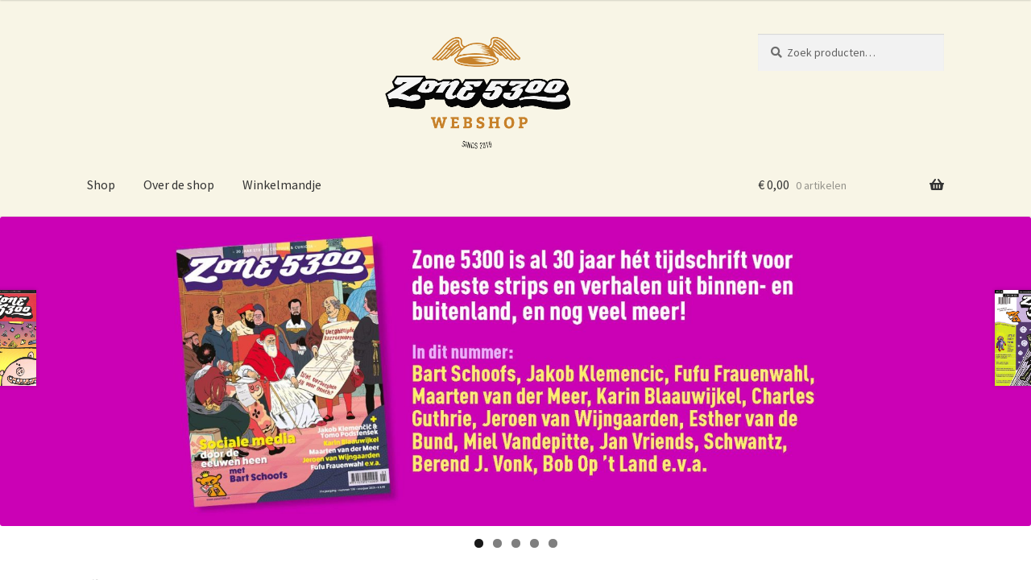

--- FILE ---
content_type: text/html; charset=UTF-8
request_url: http://www.zone5300.nl/webshop/product/zone-5300-53/
body_size: 60021
content:
<!doctype html>
<html lang="nl">
<head>
<meta charset="UTF-8">
<meta name="viewport" content="width=device-width, initial-scale=1">
<link rel="profile" href="http://gmpg.org/xfn/11">
<link rel="pingback" href="http://www.zone5300.nl/webshop/xmlrpc.php">

<title>Zone 5300 #53 &#8211; Zone 5300 Webshop</title>
<meta name='robots' content='max-image-preview:large' />
<script>window._wca = window._wca || [];</script>
<link rel='dns-prefetch' href='//stats.wp.com' />
<link rel='dns-prefetch' href='//fonts.googleapis.com' />
<link rel='dns-prefetch' href='//s.w.org' />
<link rel="alternate" type="application/rss+xml" title="Zone 5300 Webshop &raquo; Feed" href="http://www.zone5300.nl/webshop/feed/" />
<link rel="alternate" type="application/rss+xml" title="Zone 5300 Webshop &raquo; Reactiesfeed" href="http://www.zone5300.nl/webshop/comments/feed/" />
		<script>
			window._wpemojiSettings = {"baseUrl":"https:\/\/s.w.org\/images\/core\/emoji\/13.1.0\/72x72\/","ext":".png","svgUrl":"https:\/\/s.w.org\/images\/core\/emoji\/13.1.0\/svg\/","svgExt":".svg","source":{"concatemoji":"http:\/\/www.zone5300.nl\/webshop\/wp-includes\/js\/wp-emoji-release.min.js?ver=5.8.3"}};
			!function(e,a,t){var n,r,o,i=a.createElement("canvas"),p=i.getContext&&i.getContext("2d");function s(e,t){var a=String.fromCharCode;p.clearRect(0,0,i.width,i.height),p.fillText(a.apply(this,e),0,0);e=i.toDataURL();return p.clearRect(0,0,i.width,i.height),p.fillText(a.apply(this,t),0,0),e===i.toDataURL()}function c(e){var t=a.createElement("script");t.src=e,t.defer=t.type="text/javascript",a.getElementsByTagName("head")[0].appendChild(t)}for(o=Array("flag","emoji"),t.supports={everything:!0,everythingExceptFlag:!0},r=0;r<o.length;r++)t.supports[o[r]]=function(e){if(!p||!p.fillText)return!1;switch(p.textBaseline="top",p.font="600 32px Arial",e){case"flag":return s([127987,65039,8205,9895,65039],[127987,65039,8203,9895,65039])?!1:!s([55356,56826,55356,56819],[55356,56826,8203,55356,56819])&&!s([55356,57332,56128,56423,56128,56418,56128,56421,56128,56430,56128,56423,56128,56447],[55356,57332,8203,56128,56423,8203,56128,56418,8203,56128,56421,8203,56128,56430,8203,56128,56423,8203,56128,56447]);case"emoji":return!s([10084,65039,8205,55357,56613],[10084,65039,8203,55357,56613])}return!1}(o[r]),t.supports.everything=t.supports.everything&&t.supports[o[r]],"flag"!==o[r]&&(t.supports.everythingExceptFlag=t.supports.everythingExceptFlag&&t.supports[o[r]]);t.supports.everythingExceptFlag=t.supports.everythingExceptFlag&&!t.supports.flag,t.DOMReady=!1,t.readyCallback=function(){t.DOMReady=!0},t.supports.everything||(n=function(){t.readyCallback()},a.addEventListener?(a.addEventListener("DOMContentLoaded",n,!1),e.addEventListener("load",n,!1)):(e.attachEvent("onload",n),a.attachEvent("onreadystatechange",function(){"complete"===a.readyState&&t.readyCallback()})),(n=t.source||{}).concatemoji?c(n.concatemoji):n.wpemoji&&n.twemoji&&(c(n.twemoji),c(n.wpemoji)))}(window,document,window._wpemojiSettings);
		</script>
		<style>
img.wp-smiley,
img.emoji {
	display: inline !important;
	border: none !important;
	box-shadow: none !important;
	height: 1em !important;
	width: 1em !important;
	margin: 0 .07em !important;
	vertical-align: -0.1em !important;
	background: none !important;
	padding: 0 !important;
}
</style>
	<link rel='stylesheet' id='wp-block-library-css'  href='http://www.zone5300.nl/webshop/wp-includes/css/dist/block-library/style.min.css?ver=5.8.3' media='all' />
<style id='wp-block-library-inline-css'>
.has-text-align-justify{text-align:justify;}
</style>
<style id='wp-block-library-theme-inline-css'>
#start-resizable-editor-section{display:none}.wp-block-audio figcaption{color:#555;font-size:13px;text-align:center}.is-dark-theme .wp-block-audio figcaption{color:hsla(0,0%,100%,.65)}.wp-block-code{font-family:Menlo,Consolas,monaco,monospace;color:#1e1e1e;padding:.8em 1em;border:1px solid #ddd;border-radius:4px}.wp-block-embed figcaption{color:#555;font-size:13px;text-align:center}.is-dark-theme .wp-block-embed figcaption{color:hsla(0,0%,100%,.65)}.blocks-gallery-caption{color:#555;font-size:13px;text-align:center}.is-dark-theme .blocks-gallery-caption{color:hsla(0,0%,100%,.65)}.wp-block-image figcaption{color:#555;font-size:13px;text-align:center}.is-dark-theme .wp-block-image figcaption{color:hsla(0,0%,100%,.65)}.wp-block-pullquote{border-top:4px solid;border-bottom:4px solid;margin-bottom:1.75em;color:currentColor}.wp-block-pullquote__citation,.wp-block-pullquote cite,.wp-block-pullquote footer{color:currentColor;text-transform:uppercase;font-size:.8125em;font-style:normal}.wp-block-quote{border-left:.25em solid;margin:0 0 1.75em;padding-left:1em}.wp-block-quote cite,.wp-block-quote footer{color:currentColor;font-size:.8125em;position:relative;font-style:normal}.wp-block-quote.has-text-align-right{border-left:none;border-right:.25em solid;padding-left:0;padding-right:1em}.wp-block-quote.has-text-align-center{border:none;padding-left:0}.wp-block-quote.is-large,.wp-block-quote.is-style-large{border:none}.wp-block-search .wp-block-search__label{font-weight:700}.wp-block-group.has-background{padding:1.25em 2.375em;margin-top:0;margin-bottom:0}.wp-block-separator{border:none;border-bottom:2px solid;margin-left:auto;margin-right:auto;opacity:.4}.wp-block-separator:not(.is-style-wide):not(.is-style-dots){width:100px}.wp-block-separator.has-background:not(.is-style-dots){border-bottom:none;height:1px}.wp-block-separator.has-background:not(.is-style-wide):not(.is-style-dots){height:2px}.wp-block-table thead{border-bottom:3px solid}.wp-block-table tfoot{border-top:3px solid}.wp-block-table td,.wp-block-table th{padding:.5em;border:1px solid;word-break:normal}.wp-block-table figcaption{color:#555;font-size:13px;text-align:center}.is-dark-theme .wp-block-table figcaption{color:hsla(0,0%,100%,.65)}.wp-block-video figcaption{color:#555;font-size:13px;text-align:center}.is-dark-theme .wp-block-video figcaption{color:hsla(0,0%,100%,.65)}.wp-block-template-part.has-background{padding:1.25em 2.375em;margin-top:0;margin-bottom:0}#end-resizable-editor-section{display:none}
</style>
<link rel='stylesheet' id='mediaelement-css'  href='http://www.zone5300.nl/webshop/wp-includes/js/mediaelement/mediaelementplayer-legacy.min.css?ver=4.2.16' media='all' />
<link rel='stylesheet' id='wp-mediaelement-css'  href='http://www.zone5300.nl/webshop/wp-includes/js/mediaelement/wp-mediaelement.min.css?ver=5.8.3' media='all' />
<link rel='stylesheet' id='wc-blocks-vendors-style-css'  href='http://www.zone5300.nl/webshop/wp-content/plugins/woocommerce/packages/woocommerce-blocks/build/wc-blocks-vendors-style.css?ver=6.5.1' media='all' />
<link rel='stylesheet' id='wc-blocks-style-css'  href='http://www.zone5300.nl/webshop/wp-content/plugins/woocommerce/packages/woocommerce-blocks/build/wc-blocks-style.css?ver=6.5.1' media='all' />
<link rel='stylesheet' id='storefront-gutenberg-blocks-css'  href='http://www.zone5300.nl/webshop/wp-content/themes/storefront/assets/css/base/gutenberg-blocks.css?ver=3.9.1' media='all' />
<style id='storefront-gutenberg-blocks-inline-css'>

				.wp-block-button__link:not(.has-text-color) {
					color: #333333;
				}

				.wp-block-button__link:not(.has-text-color):hover,
				.wp-block-button__link:not(.has-text-color):focus,
				.wp-block-button__link:not(.has-text-color):active {
					color: #333333;
				}

				.wp-block-button__link:not(.has-background) {
					background-color: #eeeeee;
				}

				.wp-block-button__link:not(.has-background):hover,
				.wp-block-button__link:not(.has-background):focus,
				.wp-block-button__link:not(.has-background):active {
					border-color: #d5d5d5;
					background-color: #d5d5d5;
				}

				.wp-block-quote footer,
				.wp-block-quote cite,
				.wp-block-quote__citation {
					color: #6d6d6d;
				}

				.wp-block-pullquote cite,
				.wp-block-pullquote footer,
				.wp-block-pullquote__citation {
					color: #6d6d6d;
				}

				.wp-block-image figcaption {
					color: #6d6d6d;
				}

				.wp-block-separator.is-style-dots::before {
					color: #333333;
				}

				.wp-block-file a.wp-block-file__button {
					color: #333333;
					background-color: #eeeeee;
					border-color: #eeeeee;
				}

				.wp-block-file a.wp-block-file__button:hover,
				.wp-block-file a.wp-block-file__button:focus,
				.wp-block-file a.wp-block-file__button:active {
					color: #333333;
					background-color: #d5d5d5;
				}

				.wp-block-code,
				.wp-block-preformatted pre {
					color: #6d6d6d;
				}

				.wp-block-table:not( .has-background ):not( .is-style-stripes ) tbody tr:nth-child(2n) td {
					background-color: #fdfdfd;
				}

				.wp-block-cover .wp-block-cover__inner-container h1:not(.has-text-color),
				.wp-block-cover .wp-block-cover__inner-container h2:not(.has-text-color),
				.wp-block-cover .wp-block-cover__inner-container h3:not(.has-text-color),
				.wp-block-cover .wp-block-cover__inner-container h4:not(.has-text-color),
				.wp-block-cover .wp-block-cover__inner-container h5:not(.has-text-color),
				.wp-block-cover .wp-block-cover__inner-container h6:not(.has-text-color) {
					color: #000000;
				}

				.wc-block-components-price-slider__range-input-progress,
				.rtl .wc-block-components-price-slider__range-input-progress {
					--range-color: #7f54b3;
				}

				/* Target only IE11 */
				@media all and (-ms-high-contrast: none), (-ms-high-contrast: active) {
					.wc-block-components-price-slider__range-input-progress {
						background: #7f54b3;
					}
				}

				.wc-block-components-button:not(.is-link) {
					background-color: #333333;
					color: #ffffff;
				}

				.wc-block-components-button:not(.is-link):hover,
				.wc-block-components-button:not(.is-link):focus,
				.wc-block-components-button:not(.is-link):active {
					background-color: #1a1a1a;
					color: #ffffff;
				}

				.wc-block-components-button:not(.is-link):disabled {
					background-color: #333333;
					color: #ffffff;
				}

				.wc-block-cart__submit-container {
					background-color: #ffffff;
				}

				.wc-block-cart__submit-container::before {
					color: rgba(220,220,220,0.5);
				}

				.wc-block-components-order-summary-item__quantity {
					background-color: #ffffff;
					border-color: #6d6d6d;
					box-shadow: 0 0 0 2px #ffffff;
					color: #6d6d6d;
				}
			
</style>
<link rel='stylesheet' id='photoswipe-css'  href='http://www.zone5300.nl/webshop/wp-content/plugins/woocommerce/assets/css/photoswipe/photoswipe.min.css?ver=6.1.0' media='all' />
<link rel='stylesheet' id='photoswipe-default-skin-css'  href='http://www.zone5300.nl/webshop/wp-content/plugins/woocommerce/assets/css/photoswipe/default-skin/default-skin.min.css?ver=6.1.0' media='all' />
<style id='woocommerce-inline-inline-css'>
.woocommerce form .form-row .required { visibility: visible; }
</style>
<link rel='stylesheet' id='storefront-style-css'  href='http://www.zone5300.nl/webshop/wp-content/themes/storefront/style.css?ver=3.9.1' media='all' />
<style id='storefront-style-inline-css'>

			.main-navigation ul li a,
			.site-title a,
			ul.menu li a,
			.site-branding h1 a,
			button.menu-toggle,
			button.menu-toggle:hover,
			.handheld-navigation .dropdown-toggle {
				color: #333333;
			}

			button.menu-toggle,
			button.menu-toggle:hover {
				border-color: #333333;
			}

			.main-navigation ul li a:hover,
			.main-navigation ul li:hover > a,
			.site-title a:hover,
			.site-header ul.menu li.current-menu-item > a {
				color: #747474;
			}

			table:not( .has-background ) th {
				background-color: #f8f8f8;
			}

			table:not( .has-background ) tbody td {
				background-color: #fdfdfd;
			}

			table:not( .has-background ) tbody tr:nth-child(2n) td,
			fieldset,
			fieldset legend {
				background-color: #fbfbfb;
			}

			.site-header,
			.secondary-navigation ul ul,
			.main-navigation ul.menu > li.menu-item-has-children:after,
			.secondary-navigation ul.menu ul,
			.storefront-handheld-footer-bar,
			.storefront-handheld-footer-bar ul li > a,
			.storefront-handheld-footer-bar ul li.search .site-search,
			button.menu-toggle,
			button.menu-toggle:hover {
				background-color: #f8f5e6;
			}

			p.site-description,
			.site-header,
			.storefront-handheld-footer-bar {
				color: #404040;
			}

			button.menu-toggle:after,
			button.menu-toggle:before,
			button.menu-toggle span:before {
				background-color: #333333;
			}

			h1, h2, h3, h4, h5, h6, .wc-block-grid__product-title {
				color: #333333;
			}

			.widget h1 {
				border-bottom-color: #333333;
			}

			body,
			.secondary-navigation a {
				color: #6d6d6d;
			}

			.widget-area .widget a,
			.hentry .entry-header .posted-on a,
			.hentry .entry-header .post-author a,
			.hentry .entry-header .post-comments a,
			.hentry .entry-header .byline a {
				color: #727272;
			}

			a {
				color: #7f54b3;
			}

			a:focus,
			button:focus,
			.button.alt:focus,
			input:focus,
			textarea:focus,
			input[type="button"]:focus,
			input[type="reset"]:focus,
			input[type="submit"]:focus,
			input[type="email"]:focus,
			input[type="tel"]:focus,
			input[type="url"]:focus,
			input[type="password"]:focus,
			input[type="search"]:focus {
				outline-color: #7f54b3;
			}

			button, input[type="button"], input[type="reset"], input[type="submit"], .button, .widget a.button {
				background-color: #eeeeee;
				border-color: #eeeeee;
				color: #333333;
			}

			button:hover, input[type="button"]:hover, input[type="reset"]:hover, input[type="submit"]:hover, .button:hover, .widget a.button:hover {
				background-color: #d5d5d5;
				border-color: #d5d5d5;
				color: #333333;
			}

			button.alt, input[type="button"].alt, input[type="reset"].alt, input[type="submit"].alt, .button.alt, .widget-area .widget a.button.alt {
				background-color: #333333;
				border-color: #333333;
				color: #ffffff;
			}

			button.alt:hover, input[type="button"].alt:hover, input[type="reset"].alt:hover, input[type="submit"].alt:hover, .button.alt:hover, .widget-area .widget a.button.alt:hover {
				background-color: #1a1a1a;
				border-color: #1a1a1a;
				color: #ffffff;
			}

			.pagination .page-numbers li .page-numbers.current {
				background-color: #e6e6e6;
				color: #636363;
			}

			#comments .comment-list .comment-content .comment-text {
				background-color: #f8f8f8;
			}

			.site-footer {
				background-color: #f0f0f0;
				color: #6d6d6d;
			}

			.site-footer a:not(.button):not(.components-button) {
				color: #333333;
			}

			.site-footer .storefront-handheld-footer-bar a:not(.button):not(.components-button) {
				color: #333333;
			}

			.site-footer h1, .site-footer h2, .site-footer h3, .site-footer h4, .site-footer h5, .site-footer h6, .site-footer .widget .widget-title, .site-footer .widget .widgettitle {
				color: #333333;
			}

			.page-template-template-homepage.has-post-thumbnail .type-page.has-post-thumbnail .entry-title {
				color: #000000;
			}

			.page-template-template-homepage.has-post-thumbnail .type-page.has-post-thumbnail .entry-content {
				color: #000000;
			}

			@media screen and ( min-width: 768px ) {
				.secondary-navigation ul.menu a:hover {
					color: #595959;
				}

				.secondary-navigation ul.menu a {
					color: #404040;
				}

				.main-navigation ul.menu ul.sub-menu,
				.main-navigation ul.nav-menu ul.children {
					background-color: #e9e6d7;
				}

				.site-header {
					border-bottom-color: #e9e6d7;
				}
			}

				.sp-fixed-width .site {
					background-color:#ffffff;
				}
			

				.checkout-slides .sp-checkout-control-nav li a:after {
					background-color:#ffffff;
					border: 4px solid #d7d7d7;
				}

				.checkout-slides .sp-checkout-control-nav li:nth-child(2) a.flex-active:after {
					border: 4px solid #d7d7d7;
				}

				.checkout-slides .sp-checkout-control-nav li a:before,
				.checkout-slides .sp-checkout-control-nav li:nth-child(2) a.flex-active:before  {
					background-color:#d7d7d7;
				}

				.checkout-slides .sp-checkout-control-nav li:nth-child(2) a:before {
					background-color:#ebebeb;
				}

				.checkout-slides .sp-checkout-control-nav li:nth-child(2) a:after {
					border: 4px solid #ebebeb;
				}
			
</style>
<link rel='stylesheet' id='storefront-icons-css'  href='http://www.zone5300.nl/webshop/wp-content/themes/storefront/assets/css/base/icons.css?ver=3.9.1' media='all' />
<link rel='stylesheet' id='storefront-fonts-css'  href='https://fonts.googleapis.com/css?family=Source+Sans+Pro%3A400%2C300%2C300italic%2C400italic%2C600%2C700%2C900&#038;subset=latin%2Clatin-ext&#038;ver=3.9.1' media='all' />
<link rel='stylesheet' id='storefront-jetpack-widgets-css'  href='http://www.zone5300.nl/webshop/wp-content/themes/storefront/assets/css/jetpack/widgets.css?ver=3.9.1' media='all' />
<link rel='stylesheet' id='storefront-woocommerce-style-css'  href='http://www.zone5300.nl/webshop/wp-content/themes/storefront/assets/css/woocommerce/woocommerce.css?ver=3.9.1' media='all' />
<style id='storefront-woocommerce-style-inline-css'>
@font-face {
				font-family: star;
				src: url(http://www.zone5300.nl/webshop/wp-content/plugins/woocommerce/assets/fonts/star.eot);
				src:
					url(http://www.zone5300.nl/webshop/wp-content/plugins/woocommerce/assets/fonts/star.eot?#iefix) format("embedded-opentype"),
					url(http://www.zone5300.nl/webshop/wp-content/plugins/woocommerce/assets/fonts/star.woff) format("woff"),
					url(http://www.zone5300.nl/webshop/wp-content/plugins/woocommerce/assets/fonts/star.ttf) format("truetype"),
					url(http://www.zone5300.nl/webshop/wp-content/plugins/woocommerce/assets/fonts/star.svg#star) format("svg");
				font-weight: 400;
				font-style: normal;
			}
			@font-face {
				font-family: WooCommerce;
				src: url(http://www.zone5300.nl/webshop/wp-content/plugins/woocommerce/assets/fonts/WooCommerce.eot);
				src:
					url(http://www.zone5300.nl/webshop/wp-content/plugins/woocommerce/assets/fonts/WooCommerce.eot?#iefix) format("embedded-opentype"),
					url(http://www.zone5300.nl/webshop/wp-content/plugins/woocommerce/assets/fonts/WooCommerce.woff) format("woff"),
					url(http://www.zone5300.nl/webshop/wp-content/plugins/woocommerce/assets/fonts/WooCommerce.ttf) format("truetype"),
					url(http://www.zone5300.nl/webshop/wp-content/plugins/woocommerce/assets/fonts/WooCommerce.svg#WooCommerce) format("svg");
				font-weight: 400;
				font-style: normal;
			}

			a.cart-contents,
			.site-header-cart .widget_shopping_cart a {
				color: #333333;
			}

			a.cart-contents:hover,
			.site-header-cart .widget_shopping_cart a:hover,
			.site-header-cart:hover > li > a {
				color: #747474;
			}

			table.cart td.product-remove,
			table.cart td.actions {
				border-top-color: #ffffff;
			}

			.storefront-handheld-footer-bar ul li.cart .count {
				background-color: #333333;
				color: #f8f5e6;
				border-color: #f8f5e6;
			}

			.woocommerce-tabs ul.tabs li.active a,
			ul.products li.product .price,
			.onsale,
			.wc-block-grid__product-onsale,
			.widget_search form:before,
			.widget_product_search form:before {
				color: #6d6d6d;
			}

			.woocommerce-breadcrumb a,
			a.woocommerce-review-link,
			.product_meta a {
				color: #727272;
			}

			.wc-block-grid__product-onsale,
			.onsale {
				border-color: #6d6d6d;
			}

			.star-rating span:before,
			.quantity .plus, .quantity .minus,
			p.stars a:hover:after,
			p.stars a:after,
			.star-rating span:before,
			#payment .payment_methods li input[type=radio]:first-child:checked+label:before {
				color: #7f54b3;
			}

			.widget_price_filter .ui-slider .ui-slider-range,
			.widget_price_filter .ui-slider .ui-slider-handle {
				background-color: #7f54b3;
			}

			.order_details {
				background-color: #f8f8f8;
			}

			.order_details > li {
				border-bottom: 1px dotted #e3e3e3;
			}

			.order_details:before,
			.order_details:after {
				background: -webkit-linear-gradient(transparent 0,transparent 0),-webkit-linear-gradient(135deg,#f8f8f8 33.33%,transparent 33.33%),-webkit-linear-gradient(45deg,#f8f8f8 33.33%,transparent 33.33%)
			}

			#order_review {
				background-color: #ffffff;
			}

			#payment .payment_methods > li .payment_box,
			#payment .place-order {
				background-color: #fafafa;
			}

			#payment .payment_methods > li:not(.woocommerce-notice) {
				background-color: #f5f5f5;
			}

			#payment .payment_methods > li:not(.woocommerce-notice):hover {
				background-color: #f0f0f0;
			}

			.woocommerce-pagination .page-numbers li .page-numbers.current {
				background-color: #e6e6e6;
				color: #636363;
			}

			.wc-block-grid__product-onsale,
			.onsale,
			.woocommerce-pagination .page-numbers li .page-numbers:not(.current) {
				color: #6d6d6d;
			}

			p.stars a:before,
			p.stars a:hover~a:before,
			p.stars.selected a.active~a:before {
				color: #6d6d6d;
			}

			p.stars.selected a.active:before,
			p.stars:hover a:before,
			p.stars.selected a:not(.active):before,
			p.stars.selected a.active:before {
				color: #7f54b3;
			}

			.single-product div.product .woocommerce-product-gallery .woocommerce-product-gallery__trigger {
				background-color: #eeeeee;
				color: #333333;
			}

			.single-product div.product .woocommerce-product-gallery .woocommerce-product-gallery__trigger:hover {
				background-color: #d5d5d5;
				border-color: #d5d5d5;
				color: #333333;
			}

			.button.added_to_cart:focus,
			.button.wc-forward:focus {
				outline-color: #7f54b3;
			}

			.added_to_cart,
			.site-header-cart .widget_shopping_cart a.button,
			.wc-block-grid__products .wc-block-grid__product .wp-block-button__link {
				background-color: #eeeeee;
				border-color: #eeeeee;
				color: #333333;
			}

			.added_to_cart:hover,
			.site-header-cart .widget_shopping_cart a.button:hover,
			.wc-block-grid__products .wc-block-grid__product .wp-block-button__link:hover {
				background-color: #d5d5d5;
				border-color: #d5d5d5;
				color: #333333;
			}

			.added_to_cart.alt, .added_to_cart, .widget a.button.checkout {
				background-color: #333333;
				border-color: #333333;
				color: #ffffff;
			}

			.added_to_cart.alt:hover, .added_to_cart:hover, .widget a.button.checkout:hover {
				background-color: #1a1a1a;
				border-color: #1a1a1a;
				color: #ffffff;
			}

			.button.loading {
				color: #eeeeee;
			}

			.button.loading:hover {
				background-color: #eeeeee;
			}

			.button.loading:after {
				color: #333333;
			}

			@media screen and ( min-width: 768px ) {
				.site-header-cart .widget_shopping_cart,
				.site-header .product_list_widget li .quantity {
					color: #404040;
				}

				.site-header-cart .widget_shopping_cart .buttons,
				.site-header-cart .widget_shopping_cart .total {
					background-color: #eeebdc;
				}

				.site-header-cart .widget_shopping_cart {
					background-color: #e9e6d7;
				}
			}
				.storefront-product-pagination a {
					color: #6d6d6d;
					background-color: #ffffff;
				}
				.storefront-sticky-add-to-cart {
					color: #6d6d6d;
					background-color: #ffffff;
				}

				.storefront-sticky-add-to-cart a:not(.button) {
					color: #333333;
				}

				.woocommerce-message {
					background-color: #0f834d !important;
					color: #ffffff !important;
				}

				.woocommerce-message a,
				.woocommerce-message a:hover,
				.woocommerce-message .button,
				.woocommerce-message .button:hover {
					color: #ffffff !important;
				}

				.woocommerce-info {
					background-color: #3D9CD2 !important;
					color: #ffffff !important;
				}

				.woocommerce-info a,
				.woocommerce-info a:hover,
				.woocommerce-info .button,
				.woocommerce-info .button:hover {
					color: #ffffff !important;
				}

				.woocommerce-error {
					background-color: #e2401c !important;
					color: #ffffff !important;
				}

				.woocommerce-error a,
				.woocommerce-error a:hover,
				.woocommerce-error .button,
				.woocommerce-error .button:hover {
					color: #ffffff !important;
				}

			

				.star-rating span:before,
				.star-rating:before {
					color: #FFA200 !important;
				}

				.star-rating:before {
					opacity: 0.25 !important;
				}
			
</style>
<link rel='stylesheet' id='sp-header-frontend-css'  href='http://www.zone5300.nl/webshop/wp-content/plugins/storefront-powerpack/includes/customizer/header/assets/css/sp-header-frontend.css?ver=1.5.0' media='all' />
<link rel='stylesheet' id='sp-styles-css'  href='http://www.zone5300.nl/webshop/wp-content/plugins/storefront-powerpack/assets/css/style.css?ver=1.5.0' media='all' />
<link rel='stylesheet' id='jetpack_css-css'  href='http://www.zone5300.nl/webshop/wp-content/plugins/jetpack/css/jetpack.css?ver=10.8' media='all' />
<script src='http://www.zone5300.nl/webshop/wp-includes/js/jquery/jquery.min.js?ver=3.6.0' id='jquery-core-js'></script>
<script src='http://www.zone5300.nl/webshop/wp-includes/js/jquery/jquery-migrate.min.js?ver=3.3.2' id='jquery-migrate-js'></script>
<script defer src='https://stats.wp.com/s-202604.js' id='woocommerce-analytics-js'></script>
<link rel="https://api.w.org/" href="http://www.zone5300.nl/webshop/wp-json/" /><link rel="alternate" type="application/json" href="http://www.zone5300.nl/webshop/wp-json/wp/v2/product/3928" /><link rel="EditURI" type="application/rsd+xml" title="RSD" href="http://www.zone5300.nl/webshop/xmlrpc.php?rsd" />
<link rel="wlwmanifest" type="application/wlwmanifest+xml" href="http://www.zone5300.nl/webshop/wp-includes/wlwmanifest.xml" /> 
<meta name="generator" content="WordPress 5.8.3" />
<meta name="generator" content="WooCommerce 6.1.0" />
<link rel="canonical" href="http://www.zone5300.nl/webshop/product/zone-5300-53/" />
<link rel='shortlink' href='http://www.zone5300.nl/webshop/?p=3928' />
<link rel="alternate" type="application/json+oembed" href="http://www.zone5300.nl/webshop/wp-json/oembed/1.0/embed?url=http%3A%2F%2Fwww.zone5300.nl%2Fwebshop%2Fproduct%2Fzone-5300-53%2F" />
<link rel="alternate" type="text/xml+oembed" href="http://www.zone5300.nl/webshop/wp-json/oembed/1.0/embed?url=http%3A%2F%2Fwww.zone5300.nl%2Fwebshop%2Fproduct%2Fzone-5300-53%2F&#038;format=xml" />
<style type='text/css'>img#wpstats{display:none}</style>
		<noscript><style>.woocommerce-product-gallery{ opacity: 1 !important; }</style></noscript>
			<style id="wp-custom-css">
			.content-area .front__slider {display:none;}		</style>
		</head>

<body class="product-template-default single single-product postid-3928 wp-custom-logo wp-embed-responsive theme-storefront woocommerce woocommerce-page woocommerce-no-js storefront-align-wide left-sidebar woocommerce-active sp-header-active sp-shop-alignment-center">



<div id="page" class="hfeed site">
	
	<header id="masthead" class="site-header" role="banner" style="">

		<div class="col-full"><div class="sp-header-row"><div class="sp-header-pre-4 sp-header-span-4">		<div class="site-branding">
			<a href="http://www.zone5300.nl/webshop/" class="custom-logo-link" rel="home"><img width="875" height="567" src="http://www.zone5300.nl/webshop/wp-content/uploads/logokopie.png" class="custom-logo" alt="Zone 5300 Webshop" srcset="http://www.zone5300.nl/webshop/wp-content/uploads/logokopie.png 875w, http://www.zone5300.nl/webshop/wp-content/uploads/logokopie-324x210.png 324w, http://www.zone5300.nl/webshop/wp-content/uploads/logokopie-416x270.png 416w, http://www.zone5300.nl/webshop/wp-content/uploads/logokopie-140x91.png 140w, http://www.zone5300.nl/webshop/wp-content/uploads/logokopie-600x389.png 600w, http://www.zone5300.nl/webshop/wp-content/uploads/logokopie-290x188.png 290w, http://www.zone5300.nl/webshop/wp-content/uploads/logokopie-768x498.png 768w" sizes="(max-width: 875px) 100vw, 875px" /></a>		</div>
		</div><div class="sp-header-pre-1 sp-header-span-3 sp-header-last">			<div class="site-search">
				<div class="widget woocommerce widget_product_search"><form role="search" method="get" class="woocommerce-product-search" action="http://www.zone5300.nl/webshop/">
	<label class="screen-reader-text" for="woocommerce-product-search-field-0">Zoeken naar:</label>
	<input type="search" id="woocommerce-product-search-field-0" class="search-field" placeholder="Zoek producten&hellip;" value="" name="s" />
	<button type="submit" value="Zoeken">Zoeken</button>
	<input type="hidden" name="post_type" value="product" />
</form>
</div>			</div>
			</div></div><div class="sp-header-row"><div class="sp-header-span-4">		<nav id="site-navigation" class="main-navigation" role="navigation" aria-label="Hoofdmenu">
		<button class="menu-toggle" aria-controls="site-navigation" aria-expanded="false"><span>Menu</span></button>
			<div class="primary-navigation"><ul id="menu-menu" class="menu"><li id="menu-item-11345" class="menu-item menu-item-type-custom menu-item-object-custom menu-item-home menu-item-11345"><a href="http://www.zone5300.nl/webshop/">Shop</a></li>
<li id="menu-item-11346" class="menu-item menu-item-type-post_type menu-item-object-page menu-item-11346"><a href="http://www.zone5300.nl/webshop/about/">Over de shop</a></li>
<li id="menu-item-17788" class="menu-item menu-item-type-post_type menu-item-object-page menu-item-17788"><a href="http://www.zone5300.nl/webshop/cart/">Winkelmandje</a></li>
</ul></div><div class="menu"><ul>
<li ><a href="http://www.zone5300.nl/webshop/">Home</a></li><li class="page_item page-item-17779"><a href="http://www.zone5300.nl/webshop/checkout/">Checkout</a></li>
<li class="page_item page-item-15"><a href="http://www.zone5300.nl/webshop/downloads/">Downloads</a></li>
<li class="page_item page-item-17778"><a href="http://www.zone5300.nl/webshop/cart/">Mand</a></li>
<li class="page_item page-item-17780"><a href="http://www.zone5300.nl/webshop/my-account/">My account</a></li>
<li class="page_item page-item-17777 current_page_parent"><a href="http://www.zone5300.nl/webshop/shop/">Shop</a></li>
<li class="page_item page-item-1703"><a href="http://www.zone5300.nl/webshop/succes/">Success</a></li>
<li class="page_item page-item-10 page_item_has_children"><a href="http://www.zone5300.nl/webshop/shopping-cart/">Winkelwagen</a>
<ul class='children'>
	<li class="page_item page-item-13"><a href="http://www.zone5300.nl/webshop/shopping-cart/cancelled-order/">Cancelled Order</a></li>
	<li class="page_item page-item-11"><a href="http://www.zone5300.nl/webshop/shopping-cart/checkout/">Kassa</a></li>
</ul>
</li>
<li class="page_item page-item-2 page_item_has_children"><a href="http://www.zone5300.nl/webshop/about/">Over de shop</a>
<ul class='children'>
	<li class="page_item page-item-2445"><a href="http://www.zone5300.nl/webshop/about/faq/">FAQ</a></li>
	<li class="page_item page-item-2447"><a href="http://www.zone5300.nl/webshop/about/voorwaarden/">Voorwaarden</a></li>
	<li class="page_item page-item-154"><a href="http://www.zone5300.nl/webshop/about/contact/">Contact</a></li>
</ul>
</li>
<li class="page_item page-item-158"><a href="http://www.zone5300.nl/webshop/nieuwsbrief/">Nieuwsbrief</a></li>
</ul></div>
		</nav><!-- #site-navigation -->
		</div><div class="sp-header-pre-5 sp-header-span-3 sp-header-last">		<ul id="site-header-cart" class="site-header-cart menu">
			<li class="">
							<a class="cart-contents" href="http://www.zone5300.nl/webshop/cart/" title="Bekijk winkelmand">
								<span class="woocommerce-Price-amount amount"><span class="woocommerce-Price-currencySymbol">&euro;</span>&nbsp;0,00</span> <span class="count">0 artikelen</span>
			</a>
					</li>
			<li>
				<div class="widget woocommerce widget_shopping_cart"><div class="widget_shopping_cart_content"></div></div>			</li>
		</ul>
			</div></div></div>
	</header><!-- #masthead -->

		<section class="front__slider">
	<div id="metaslider-id-17849" style="width: 100%;" class="ml-slider-3-28-0 metaslider metaslider-flex metaslider-17849 ml-slider">
    <div id="metaslider_container_17849">
        <div id="metaslider_17849">
            <ul aria-live="polite" class="slides">
                <li style="display: block; width: 100%;" class="slide-18493 ms-image"><a href="http://www.zone5300.nl/webshop/product/zone-5300-136/" target="_self"><img src="http://www.zone5300.nl/webshop/wp-content/uploads/zone-slider-136-scaled-2000x600.jpg" height="600" width="2000" alt="" class="slider-17849 slide-18493" title="zone-slider 136" /></a></li>
                <li style="display: none; width: 100%;" class="slide-18402 ms-image"><a href="http://www.zone5300.nl/webshop/product/zone-5300-135/" target="_self"><img src="http://www.zone5300.nl/webshop/wp-content/uploads/zone-slider-135-scaled-2000x600.jpg" height="600" width="2000" alt="" class="slider-17849 slide-18402" title="zone-slider 135" /></a></li>
                <li style="display: none; width: 100%;" class="slide-18403 ms-image"><a href="http://www.zone5300.nl/webshop/product/zone-5300-134/" target="_self"><img src="http://www.zone5300.nl/webshop/wp-content/uploads/zone-slider-134-scaled-2000x600.jpg" height="600" width="2000" alt="" class="slider-17849 slide-18403" title="zone-slider 134" /></a></li>
                <li style="display: none; width: 100%;" class="slide-18404 ms-image"><a href="http://www.zone5300.nl/webshop/product/zone-5300-132/" target="_self"><img src="http://www.zone5300.nl/webshop/wp-content/uploads/zone-slider-132-scaled-2000x600.jpg" height="600" width="2000" alt="" class="slider-17849 slide-18404" title="zone-slider 132" /></a></li>
                <li style="display: none; width: 100%;" class="slide-18405 ms-image"><a href="http://www.zone5300.nl/webshop/product/zone-5300-131/" target="_self"><img src="http://www.zone5300.nl/webshop/wp-content/uploads/zone-slider-131-scaled-2000x600.jpg" height="600" width="2000" alt="" class="slider-17849 slide-18405" title="zone-slider 131" /></a></li>
            </ul>
        </div>
        
    </div>
</div>	</section>
<div class="storefront-breadcrumb"><div class="col-full"><nav class="woocommerce-breadcrumb" aria-label="kruimelpaden"><a href="http://www.zone5300.nl/webshop">Home</a><span class="breadcrumb-separator"> / </span><a href="http://www.zone5300.nl/webshop/product-category/producten/">Producten</a><span class="breadcrumb-separator"> / </span><a href="http://www.zone5300.nl/webshop/product-category/producten/zone5300/">Zone5300</a><span class="breadcrumb-separator"> / </span><a href="http://www.zone5300.nl/webshop/product-category/producten/zone5300/2001/">2001</a><span class="breadcrumb-separator"> / </span>Zone 5300 #53</nav></div></div>
	<div id="content" class="site-content" tabindex="-1">
		<div class="col-full">

		<div class="woocommerce"></div>
			<div id="primary" class="content-area">
			<main id="main" class="site-main" role="main">
		
					
			<div class="woocommerce-notices-wrapper"></div><div id="product-3928" class="product type-product post-3928 status-publish first instock product_cat-2488 product_cat-zone5300 product_tag-erik-kriek product_tag-fokke-sukke product_tag-ivo-van-leeuwen product_tag-lucky-trifonas product_tag-marc-van-der-holst product_tag-marnix-rueb product_tag-michiel-van-de-pol product_tag-milan-hulsing product_tag-raoul-goudvis product_tag-spekkie-big has-post-thumbnail taxable shipping-taxable purchasable product-type-simple">

	<div class="woocommerce-product-gallery woocommerce-product-gallery--with-images woocommerce-product-gallery--columns-4 images" data-columns="4" style="opacity: 0; transition: opacity .25s ease-in-out;">
	<figure class="woocommerce-product-gallery__wrapper">
		<div data-thumb="http://www.zone5300.nl/webshop/wp-content/uploads/cover_53-100x100.jpg" data-thumb-alt="" class="woocommerce-product-gallery__image"><a href="http://www.zone5300.nl/webshop/wp-content/uploads/cover_53.jpg"><img width="323" height="425" src="http://www.zone5300.nl/webshop/wp-content/uploads/cover_53.jpg" class="wp-post-image" alt="" loading="lazy" title="cover_53" data-caption="" data-src="http://www.zone5300.nl/webshop/wp-content/uploads/cover_53.jpg" data-large_image="http://www.zone5300.nl/webshop/wp-content/uploads/cover_53.jpg" data-large_image_width="323" data-large_image_height="425" srcset="http://www.zone5300.nl/webshop/wp-content/uploads/cover_53.jpg 323w, http://www.zone5300.nl/webshop/wp-content/uploads/cover_53-136x180.jpg 136w" sizes="(max-width: 323px) 100vw, 323px" /></a></div>	</figure>
</div>

	<div class="summary entry-summary">
		<h1 class="product_title entry-title">Zone 5300 #53</h1><p class="price"><span class="woocommerce-Price-amount amount"><bdi><span class="woocommerce-Price-currencySymbol">&euro;</span>&nbsp;2,00</bdi></span></p>
<p class="stock in-stock">10 op voorraad</p>

	
	<form class="cart" action="http://www.zone5300.nl/webshop/product/zone-5300-53/" method="post" enctype='multipart/form-data'>
		
			<div class="quantity">
				<label class="screen-reader-text" for="quantity_6976700fa65ff">Zone 5300 #53 aantal</label>
		<input
			type="number"
			id="quantity_6976700fa65ff"
			class="input-text qty text"
			step="1"
			min="1"
			max="10"
			name="quantity"
			value="1"
			title="Aantal"
			size="4"
			placeholder=""
			inputmode="numeric"
			autocomplete="off"
		/>
			</div>
	
		<button type="submit" name="add-to-cart" value="3928" class="single_add_to_cart_button button alt">Toevoegen aan winkelwagen</button>

			</form>

	
<div class="product_meta">

	
	
	<span class="posted_in">Categorieën: <a href="http://www.zone5300.nl/webshop/product-category/producten/zone5300/2001/" rel="tag">2001</a>, <a href="http://www.zone5300.nl/webshop/product-category/producten/zone5300/" rel="tag">Zone5300</a></span>
	<span class="tagged_as">Tags: <a href="http://www.zone5300.nl/webshop/product-tag/erik-kriek/" rel="tag">Erik Kriek</a>, <a href="http://www.zone5300.nl/webshop/product-tag/fokke-sukke/" rel="tag">Fokke &amp; Sukke</a>, <a href="http://www.zone5300.nl/webshop/product-tag/ivo-van-leeuwen/" rel="tag">Ivo van Leeuwen</a>, <a href="http://www.zone5300.nl/webshop/product-tag/lucky-trifonas/" rel="tag">Lucky Trifonas</a>, <a href="http://www.zone5300.nl/webshop/product-tag/marc-van-der-holst/" rel="tag">Marc van der Holst</a>, <a href="http://www.zone5300.nl/webshop/product-tag/marnix-rueb/" rel="tag">Marnix Rueb</a>, <a href="http://www.zone5300.nl/webshop/product-tag/michiel-van-de-pol/" rel="tag">Michiel van de Pol</a>, <a href="http://www.zone5300.nl/webshop/product-tag/milan-hulsing/" rel="tag">Milan Hulsing</a>, <a href="http://www.zone5300.nl/webshop/product-tag/raoul-goudvis/" rel="tag">Raoul Goudvis</a>, <a href="http://www.zone5300.nl/webshop/product-tag/spekkie-big/" rel="tag">Spekkie Big</a></span>
	
</div>
	</div>

	
	<div class="woocommerce-tabs wc-tabs-wrapper">
		<ul class="tabs wc-tabs" role="tablist">
							<li class="description_tab" id="tab-title-description" role="tab" aria-controls="tab-description">
					<a href="#tab-description">
						Beschrijving					</a>
				</li>
					</ul>
					<div class="woocommerce-Tabs-panel woocommerce-Tabs-panel--description panel entry-content wc-tab" id="tab-description" role="tabpanel" aria-labelledby="tab-title-description">
				
	<h2>Beschrijving</h2>

<p><a href="http://www.zone5300.nl/webshop/zone-5300-53/cover_53/" rel="attachment wp-att-3929"><img loading="lazy" class="alignleft size-medium wp-image-3929" title="cover_53" src="http://www.zone5300.nl/webshop/wp-content/uploads/cover_53-136x180.jpg" alt="" width="136" height="180" srcset="http://www.zone5300.nl/webshop/wp-content/uploads/cover_53-136x180.jpg 136w, http://www.zone5300.nl/webshop/wp-content/uploads/cover_53.jpg 323w" sizes="(max-width: 136px) 100vw, 136px" /></a>In dit nummer o.a.:<br />
&#8211; Haagse Harry, door Marnix Rueb<br />
&#8211; Goudvis op het droge, column door Raoul Goudvis<br />
&#8211; Fokke &amp; Sukke, door Reid, Geleijnse en van Tol<br />
&#8211; Arthur Riemslag, door Ivo van Leeuwen<br />
&#8211; Science noire, door Milan Hulsing<br />
&#8211; Gutsman, door Erik Kriek<br />
&#8211; Spekkie Big, door Marc van der Holst<br />
&#8211; Medicijnman, door Michiel van de Pol<br />
&#8211; Art-Zone: De dikke lippen van van Lucky Trifonas</p>
			</div>
		
			</div>


	<section class="related products">

					<h2>Gerelateerde producten</h2>
				
		<ul class="products columns-3">

			
					<li class="product type-product post-271 status-publish first instock product_cat-2132 product_cat-zone5300 product_tag-aleksandar-pavkovic product_tag-erik-wielaert product_tag-koren-shadmi product_tag-marinus-de-ruiter product_tag-raymond-teitsma product_tag-robert-van-raffe product_tag-the-tjong-khing product_tag-vladan-nicolic has-post-thumbnail taxable shipping-taxable purchasable product-type-simple">
	<a href="http://www.zone5300.nl/webshop/product/zone-5300-77/" class="woocommerce-LoopProduct-link woocommerce-loop-product__link"><img width="279" height="369" src="http://www.zone5300.nl/webshop/wp-content/uploads/cover_77.jpg" class="attachment-woocommerce_thumbnail size-woocommerce_thumbnail" alt="" loading="lazy" srcset="http://www.zone5300.nl/webshop/wp-content/uploads/cover_77.jpg 279w, http://www.zone5300.nl/webshop/wp-content/uploads/cover_77-136x180.jpg 136w" sizes="(max-width: 279px) 100vw, 279px" /><h2 class="woocommerce-loop-product__title">Zone 5300 #77</h2>
	<span class="price"><span class="woocommerce-Price-amount amount"><bdi><span class="woocommerce-Price-currencySymbol">&euro;</span>&nbsp;2,00</bdi></span></span>
</a><a href="?add-to-cart=271" data-quantity="1" class="button product_type_simple add_to_cart_button ajax_add_to_cart" data-product_id="271" data-product_sku="" aria-label="Voeg &#039;Zone 5300 #77&#039; toe aan je winkelwagen" rel="nofollow">Toevoegen aan winkelwagen</a></li>

			
					<li class="product type-product post-17394 status-publish instock product_cat-1809 product_cat-auteurs product_cat-chad-bilyeu product_cat-frenk-meeuwsen product_cat-merel-barends product_cat-ole-comoll-christensen product_cat-producten product_cat-rob-van-barneveld product_cat-roel-venderbosch product_cat-victor-meijer product_cat-zone5300 has-post-thumbnail taxable shipping-taxable purchasable product-type-simple">
	<a href="http://www.zone5300.nl/webshop/product/zone-5300-125/" class="woocommerce-LoopProduct-link woocommerce-loop-product__link"><img width="324" height="424" src="http://www.zone5300.nl/webshop/wp-content/uploads/Zone-5300-cover-125-voor-324x424.jpg" class="attachment-woocommerce_thumbnail size-woocommerce_thumbnail" alt="" loading="lazy" srcset="http://www.zone5300.nl/webshop/wp-content/uploads/Zone-5300-cover-125-voor-324x424.jpg 324w, http://www.zone5300.nl/webshop/wp-content/uploads/Zone-5300-cover-125-voor-416x545.jpg 416w, http://www.zone5300.nl/webshop/wp-content/uploads/Zone-5300-cover-125-voor-221x290.jpg 221w, http://www.zone5300.nl/webshop/wp-content/uploads/Zone-5300-cover-125-voor-137x180.jpg 137w, http://www.zone5300.nl/webshop/wp-content/uploads/Zone-5300-cover-125-voor-600x785.jpg 600w, http://www.zone5300.nl/webshop/wp-content/uploads/Zone-5300-cover-125-voor.jpg 1000w" sizes="(max-width: 324px) 100vw, 324px" /><h2 class="woocommerce-loop-product__title">Zone 5300 #125</h2>
	<span class="price"><span class="woocommerce-Price-amount amount"><bdi><span class="woocommerce-Price-currencySymbol">&euro;</span>&nbsp;8,50</bdi></span></span>
</a><a href="?add-to-cart=17394" data-quantity="1" class="button product_type_simple add_to_cart_button ajax_add_to_cart" data-product_id="17394" data-product_sku="" aria-label="Voeg &#039;Zone 5300 #125&#039; toe aan je winkelwagen" rel="nofollow">Toevoegen aan winkelwagen</a></li>

			
					<li class="product type-product post-226 status-publish last instock product_cat-2095 product_cat-zone5300 product_tag-astrid-yskout product_tag-cowboy-henk product_tag-gerolf-van-de-perre product_tag-herr-seele product_tag-kamagurka product_tag-kapreles product_tag-marcel-ruijters product_tag-pieter-oudheusden product_tag-stedho product_tag-vlaanderen has-post-thumbnail taxable shipping-taxable purchasable product-type-simple">
	<a href="http://www.zone5300.nl/webshop/product/zone-5300-88/" class="woocommerce-LoopProduct-link woocommerce-loop-product__link"><img width="250" height="326" src="http://www.zone5300.nl/webshop/wp-content/uploads/zone_5300_88.jpg" class="attachment-woocommerce_thumbnail size-woocommerce_thumbnail" alt="" loading="lazy" srcset="http://www.zone5300.nl/webshop/wp-content/uploads/zone_5300_88.jpg 250w, http://www.zone5300.nl/webshop/wp-content/uploads/zone_5300_88-138x180.jpg 138w" sizes="(max-width: 250px) 100vw, 250px" /><h2 class="woocommerce-loop-product__title">Zone 5300 #88</h2>
	<span class="price"><span class="woocommerce-Price-amount amount"><bdi><span class="woocommerce-Price-currencySymbol">&euro;</span>&nbsp;3,00</bdi></span></span>
</a><a href="?add-to-cart=226" data-quantity="1" class="button product_type_simple add_to_cart_button ajax_add_to_cart" data-product_id="226" data-product_sku="" aria-label="Voeg &#039;Zone 5300 #88&#039; toe aan je winkelwagen" rel="nofollow">Toevoegen aan winkelwagen</a></li>

			
		</ul>

	</section>
			<nav class="storefront-product-pagination" aria-label="Meer producten">
							<a href="http://www.zone5300.nl/webshop/product/zone-5300-52/" rel="prev">
					<img width="322" height="425" src="http://www.zone5300.nl/webshop/wp-content/uploads/cover_52.jpg" class="attachment-woocommerce_thumbnail size-woocommerce_thumbnail" alt="" loading="lazy" />					<span class="storefront-product-pagination__title">Zone 5300 #52</span>
				</a>
			
							<a href="http://www.zone5300.nl/webshop/product/zone-5300-54/" rel="next">
					<img width="321" height="425" src="http://www.zone5300.nl/webshop/wp-content/uploads/cover_541.jpg" class="attachment-woocommerce_thumbnail size-woocommerce_thumbnail" alt="" loading="lazy" />					<span class="storefront-product-pagination__title">Zone 5300 #54</span>
				</a>
					</nav><!-- .storefront-product-pagination -->
		</div>


		
				</main><!-- #main -->
		</div><!-- #primary -->

		
<div id="secondary" class="widget-area" role="complementary">
	<div id="text-3" class="widget widget_text"><span class="gamma widget-title">Zone 5300 Webshop</span>			<div class="textwidget"><p>Welkom op de webshop van Zone 5300. Voor al uw strips, kunst & curiosa.</p>
<p>Bezoek ook de website van <a href="http://www.zone5300.nl" target="_blank" rel="noopener">Zone 5300 Magazine</a>.</p>
</div>
		</div><div id="search-3" class="widget widget_search"><span class="gamma widget-title">Zoeken</span><form role="search" method="get" class="search-form" action="http://www.zone5300.nl/webshop/">
				<label>
					<span class="screen-reader-text">Zoeken naar:</span>
					<input type="search" class="search-field" placeholder="Zoeken &hellip;" value="" name="s" />
				</label>
				<input type="submit" class="search-submit" value="Zoeken" />
			</form></div></div><!-- #secondary -->

	

		</div><!-- .col-full -->
	</div><!-- #content -->

	
	<footer id="colophon" class="site-footer" role="contentinfo">
		<div class="col-full">

					<div class="site-info">
			&copy; Zone 5300 Webshop 2026
							<br />
				<a href="https://woocommerce.com" target="_blank" title="WooCommerce - Het beste eCommerceplatform voor WordPress" rel="noreferrer">Gebouwd met Storefront &amp; WooCommerce</a>.					</div><!-- .site-info -->
				<div class="storefront-handheld-footer-bar">
			<ul class="columns-3">
									<li class="my-account">
						<a href="http://www.zone5300.nl/webshop/my-account/">Mijn account</a>					</li>
									<li class="search">
						<a href="">Zoeken</a>			<div class="site-search">
				<div class="widget woocommerce widget_product_search"><form role="search" method="get" class="woocommerce-product-search" action="http://www.zone5300.nl/webshop/">
	<label class="screen-reader-text" for="woocommerce-product-search-field-1">Zoeken naar:</label>
	<input type="search" id="woocommerce-product-search-field-1" class="search-field" placeholder="Zoek producten&hellip;" value="" name="s" />
	<button type="submit" value="Zoeken">Zoeken</button>
	<input type="hidden" name="post_type" value="product" />
</form>
</div>			</div>
								</li>
									<li class="cart">
									<a class="footer-cart-contents" href="http://www.zone5300.nl/webshop/cart/">Winkelwagen				<span class="count">0</span>
			</a>
							</li>
							</ul>
		</div>
		
		</div><!-- .col-full -->
	</footer><!-- #colophon -->

				<section class="storefront-sticky-add-to-cart">
				<div class="col-full">
					<div class="storefront-sticky-add-to-cart__content">
						<img width="323" height="425" src="http://www.zone5300.nl/webshop/wp-content/uploads/cover_53.jpg" class="attachment-woocommerce_thumbnail size-woocommerce_thumbnail" alt="" loading="lazy" />						<div class="storefront-sticky-add-to-cart__content-product-info">
							<span class="storefront-sticky-add-to-cart__content-title">Je bekijkt nu: <strong>Zone 5300 #53</strong></span>
							<span class="storefront-sticky-add-to-cart__content-price"><span class="woocommerce-Price-amount amount"><span class="woocommerce-Price-currencySymbol">&euro;</span>&nbsp;2,00</span></span>
													</div>
						<a href="?add-to-cart=3928" class="storefront-sticky-add-to-cart__content-button button alt" rel="nofollow">
							Toevoegen aan winkelwagen						</a>
					</div>
				</div>
			</section><!-- .storefront-sticky-add-to-cart -->
		
</div><!-- #page -->

<script type="application/ld+json">{"@context":"https:\/\/schema.org\/","@graph":[{"@context":"https:\/\/schema.org\/","@type":"BreadcrumbList","itemListElement":[{"@type":"ListItem","position":1,"item":{"name":"Home","@id":"http:\/\/www.zone5300.nl\/webshop"}},{"@type":"ListItem","position":2,"item":{"name":"Producten","@id":"http:\/\/www.zone5300.nl\/webshop\/product-category\/producten\/"}},{"@type":"ListItem","position":3,"item":{"name":"Zone5300","@id":"http:\/\/www.zone5300.nl\/webshop\/product-category\/producten\/zone5300\/"}},{"@type":"ListItem","position":4,"item":{"name":"2001","@id":"http:\/\/www.zone5300.nl\/webshop\/product-category\/producten\/zone5300\/2001\/"}},{"@type":"ListItem","position":5,"item":{"name":"Zone 5300 #53","@id":"http:\/\/www.zone5300.nl\/webshop\/product\/zone-5300-53\/"}}]},{"@context":"https:\/\/schema.org\/","@type":"Product","@id":"http:\/\/www.zone5300.nl\/webshop\/product\/zone-5300-53\/#product","name":"Zone 5300 #53","url":"http:\/\/www.zone5300.nl\/webshop\/product\/zone-5300-53\/","description":"In dit nummer o.a.:\r\n- Haagse Harry, door Marnix Rueb\r\n- Goudvis op het droge, column door Raoul Goudvis\r\n- Fokke &amp;amp; Sukke, door Reid, Geleijnse en van Tol\r\n- Arthur Riemslag, door Ivo van Leeuwen\r\n- Science noire, door Milan Hulsing\r\n- Gutsman, door Erik Kriek\r\n- Spekkie Big, door Marc van der Holst\r\n- Medicijnman, door Michiel van de Pol\r\n- Art-Zone: De dikke lippen van van Lucky Trifonas","image":"http:\/\/www.zone5300.nl\/webshop\/wp-content\/uploads\/cover_53.jpg","sku":3928,"offers":[{"@type":"Offer","price":"2.00","priceValidUntil":"2027-12-31","priceSpecification":{"price":"2.00","priceCurrency":"EUR","valueAddedTaxIncluded":"false"},"priceCurrency":"EUR","availability":"http:\/\/schema.org\/InStock","url":"http:\/\/www.zone5300.nl\/webshop\/product\/zone-5300-53\/","seller":{"@type":"Organization","name":"Zone 5300 Webshop","url":"http:\/\/www.zone5300.nl\/webshop"}}]}]}</script>
<div class="pswp" tabindex="-1" role="dialog" aria-hidden="true">
	<div class="pswp__bg"></div>
	<div class="pswp__scroll-wrap">
		<div class="pswp__container">
			<div class="pswp__item"></div>
			<div class="pswp__item"></div>
			<div class="pswp__item"></div>
		</div>
		<div class="pswp__ui pswp__ui--hidden">
			<div class="pswp__top-bar">
				<div class="pswp__counter"></div>
				<button class="pswp__button pswp__button--close" aria-label="Sluiten (Esc)"></button>
				<button class="pswp__button pswp__button--share" aria-label="Deel"></button>
				<button class="pswp__button pswp__button--fs" aria-label="Schakel volledig scherm"></button>
				<button class="pswp__button pswp__button--zoom" aria-label="Zoom in/uit"></button>
				<div class="pswp__preloader">
					<div class="pswp__preloader__icn">
						<div class="pswp__preloader__cut">
							<div class="pswp__preloader__donut"></div>
						</div>
					</div>
				</div>
			</div>
			<div class="pswp__share-modal pswp__share-modal--hidden pswp__single-tap">
				<div class="pswp__share-tooltip"></div>
			</div>
			<button class="pswp__button pswp__button--arrow--left" aria-label="Vorige (pijltje links)"></button>
			<button class="pswp__button pswp__button--arrow--right" aria-label="Volgende (pijltje rechts)"></button>
			<div class="pswp__caption">
				<div class="pswp__caption__center"></div>
			</div>
		</div>
	</div>
</div>
	<script type="text/javascript">
		(function () {
			var c = document.body.className;
			c = c.replace(/woocommerce-no-js/, 'woocommerce-js');
			document.body.className = c;
		})();
	</script>
	<link rel='stylesheet' id='metaslider-flex-slider-css'  href='http://www.zone5300.nl/webshop/wp-content/plugins/ml-slider/assets/sliders/flexslider/flexslider.css?ver=3.28.0' media='all' property='stylesheet' />
<link rel='stylesheet' id='metaslider-public-css'  href='http://www.zone5300.nl/webshop/wp-content/plugins/ml-slider/assets/metaslider/public.css?ver=3.28.0' media='all' property='stylesheet' />
<script src='http://www.zone5300.nl/webshop/wp-content/plugins/woocommerce/assets/js/jquery-blockui/jquery.blockUI.min.js?ver=2.7.0-wc.6.1.0' id='jquery-blockui-js'></script>
<script id='wc-add-to-cart-js-extra'>
var wc_add_to_cart_params = {"ajax_url":"\/webshop\/wp-admin\/admin-ajax.php","wc_ajax_url":"\/webshop\/?wc-ajax=%%endpoint%%","i18n_view_cart":"Bekijk winkelwagen","cart_url":"http:\/\/www.zone5300.nl\/webshop\/cart\/","is_cart":"","cart_redirect_after_add":"no"};
</script>
<script src='http://www.zone5300.nl/webshop/wp-content/plugins/woocommerce/assets/js/frontend/add-to-cart.min.js?ver=6.1.0' id='wc-add-to-cart-js'></script>
<script src='http://www.zone5300.nl/webshop/wp-content/plugins/woocommerce/assets/js/zoom/jquery.zoom.min.js?ver=1.7.21-wc.6.1.0' id='zoom-js'></script>
<script src='http://www.zone5300.nl/webshop/wp-content/plugins/woocommerce/assets/js/flexslider/jquery.flexslider.min.js?ver=2.7.2-wc.6.1.0' id='flexslider-js'></script>
<script src='http://www.zone5300.nl/webshop/wp-content/plugins/woocommerce/assets/js/photoswipe/photoswipe.min.js?ver=4.1.1-wc.6.1.0' id='photoswipe-js'></script>
<script src='http://www.zone5300.nl/webshop/wp-content/plugins/woocommerce/assets/js/photoswipe/photoswipe-ui-default.min.js?ver=4.1.1-wc.6.1.0' id='photoswipe-ui-default-js'></script>
<script id='wc-single-product-js-extra'>
var wc_single_product_params = {"i18n_required_rating_text":"Selecteer een waardering","review_rating_required":"yes","flexslider":{"rtl":false,"animation":"slide","smoothHeight":true,"directionNav":false,"controlNav":"thumbnails","slideshow":false,"animationSpeed":500,"animationLoop":false,"allowOneSlide":false},"zoom_enabled":"1","zoom_options":[],"photoswipe_enabled":"1","photoswipe_options":{"shareEl":false,"closeOnScroll":false,"history":false,"hideAnimationDuration":0,"showAnimationDuration":0},"flexslider_enabled":"1"};
</script>
<script src='http://www.zone5300.nl/webshop/wp-content/plugins/woocommerce/assets/js/frontend/single-product.min.js?ver=6.1.0' id='wc-single-product-js'></script>
<script src='http://www.zone5300.nl/webshop/wp-content/plugins/woocommerce/assets/js/js-cookie/js.cookie.min.js?ver=2.1.4-wc.6.1.0' id='js-cookie-js'></script>
<script id='woocommerce-js-extra'>
var woocommerce_params = {"ajax_url":"\/webshop\/wp-admin\/admin-ajax.php","wc_ajax_url":"\/webshop\/?wc-ajax=%%endpoint%%"};
</script>
<script src='http://www.zone5300.nl/webshop/wp-content/plugins/woocommerce/assets/js/frontend/woocommerce.min.js?ver=6.1.0' id='woocommerce-js'></script>
<script id='wc-cart-fragments-js-extra'>
var wc_cart_fragments_params = {"ajax_url":"\/webshop\/wp-admin\/admin-ajax.php","wc_ajax_url":"\/webshop\/?wc-ajax=%%endpoint%%","cart_hash_key":"wc_cart_hash_a97c1c65a0ae72eb2383fd17aacc804b","fragment_name":"wc_fragments_a97c1c65a0ae72eb2383fd17aacc804b","request_timeout":"5000"};
</script>
<script src='http://www.zone5300.nl/webshop/wp-content/plugins/woocommerce/assets/js/frontend/cart-fragments.min.js?ver=6.1.0' id='wc-cart-fragments-js'></script>
<script id='wc-cart-fragments-js-after'>
		jQuery( 'body' ).bind( 'wc_fragments_refreshed', function() {
			var jetpackLazyImagesLoadEvent;
			try {
				jetpackLazyImagesLoadEvent = new Event( 'jetpack-lazy-images-load', {
					bubbles: true,
					cancelable: true
				} );
			} catch ( e ) {
				jetpackLazyImagesLoadEvent = document.createEvent( 'Event' )
				jetpackLazyImagesLoadEvent.initEvent( 'jetpack-lazy-images-load', true, true );
			}
			jQuery( 'body' ).get( 0 ).dispatchEvent( jetpackLazyImagesLoadEvent );
		} );
		
</script>
<script src='http://www.zone5300.nl/webshop/wp-content/themes/storefront/assets/js/navigation.min.js?ver=3.9.1' id='storefront-navigation-js'></script>
<script src='http://www.zone5300.nl/webshop/wp-content/themes/storefront/assets/js/woocommerce/header-cart.min.js?ver=3.9.1' id='storefront-header-cart-js'></script>
<script src='http://www.zone5300.nl/webshop/wp-content/themes/storefront/assets/js/footer.min.js?ver=3.9.1' id='storefront-handheld-footer-bar-js'></script>
<script src='http://www.zone5300.nl/webshop/wp-includes/js/wp-embed.min.js?ver=5.8.3' id='wp-embed-js'></script>
<script src='http://www.zone5300.nl/webshop/wp-content/plugins/ml-slider/assets/sliders/flexslider/jquery.flexslider.min.js?ver=3.28.0' id='metaslider-flex-slider-js'></script>
<script id='metaslider-flex-slider-js-after'>
var metaslider_17849 = function($) {$('#metaslider_17849').addClass('flexslider');
            $('#metaslider_17849').flexslider({ 
                slideshowSpeed:3000,
                animation:"slide",
                controlNav:true,
                directionNav:true,
                pauseOnHover:true,
                direction:"horizontal",
                reverse:false,
                animationSpeed:600,
                prevText:"Vorige",
                nextText:"Volgende",
                fadeFirstSlide:false,
                easing:"linear",
                slideshow:true
            });
            $(document).trigger('metaslider/initialized', '#metaslider_17849');
        };
        var timer_metaslider_17849 = function() {
            var slider = !window.jQuery ? window.setTimeout(timer_metaslider_17849, 100) : !jQuery.isReady ? window.setTimeout(timer_metaslider_17849, 1) : metaslider_17849(window.jQuery);
        };
        timer_metaslider_17849();
</script>
<script src='http://www.zone5300.nl/webshop/wp-content/plugins/ml-slider/assets/easing/jQuery.easing.min.js?ver=3.28.0' id='metaslider-easing-js'></script>
<script id='storefront-sticky-add-to-cart-js-extra'>
var storefront_sticky_add_to_cart_params = {"trigger_class":"entry-summary"};
</script>
<script src='http://www.zone5300.nl/webshop/wp-content/themes/storefront/assets/js/sticky-add-to-cart.min.js?ver=3.9.1' id='storefront-sticky-add-to-cart-js'></script>
<!-- WooCommerce JavaScript -->
<script type="text/javascript">
jQuery(function($) { 
_wca.push({
			'_en': 'woocommerceanalytics_product_view',
			'pi': '3928',
			'pn': 'Zone 5300 #53',
			'pc': '2001/Zone5300',
			'pp': '2',
			'pt': 'simple','blog_id': '212685209', 'ui': 'null', 'url': 'http://www.zone5300.nl/webshop', 'woo_version': '6.1.0', 'cart_page_contains_cart_block': '0', 'cart_page_contains_cart_shortcode': '1', 'checkout_page_contains_checkout_block': '0', 'checkout_page_contains_checkout_shortcode': '1', 
		});
 });
</script>
<script src='https://stats.wp.com/e-202604.js' defer></script>
<script>
	_stq = window._stq || [];
	_stq.push([ 'view', {v:'ext',j:'1:10.8',blog:'212685209',post:'3928',tz:'0',srv:'www.zone5300.nl'} ]);
	_stq.push([ 'clickTrackerInit', '212685209', '3928' ]);
</script>

</body>
</html>
